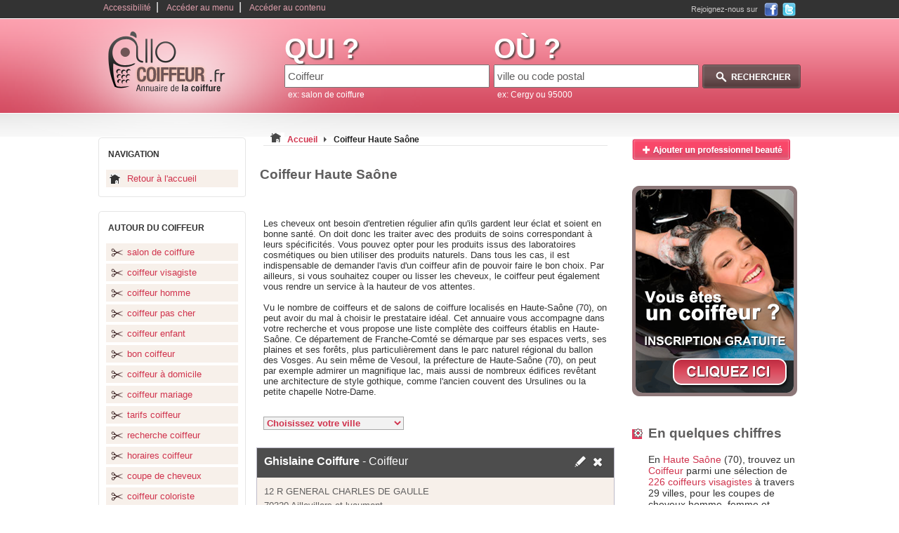

--- FILE ---
content_type: text/html
request_url: https://www.allo-coiffeur.fr/coiffeur-en-Haute-Saone-70.html
body_size: 6297
content:
<!DOCTYPE html PUBLIC "-//W3C//DTD XHTML 1.0 Strict//EN" "https://www.w3.org/TR/xhtml1/DTD/xhtml1-strict.dtd">
<html xmlns="https://www.w3.org/1999/xhtml" xml:lang="fr" lang="fr">
	<head>
		<base href="https://www.allo-coiffeur.fr/" />
		<title>Coiffeur Haute Saône 70</title>
		<meta http-equiv="content-type" content="text/html; charset=ISO-8859-1" />
		<meta http-equiv="content-language" content="fr-FR" />
		<meta name="language" content="fr-FR" />
		<meta name="robots" content="index,follow" />
		<meta name="description" content="Recherche des Coiffeurs en Haute Saône - Le coiffeur est un artisan professionnel qui se charge de prendre soin des cheveux de ses clients, que ces derniers soient de genr ..." />
		<meta name="keywords" content="Coiffeur, coiffeur,coiffure,salon de coiffure,coiffeur visagiste,coiffeur homme,coiffeur femme,coiffeur enfant,tarifs coiffeur" />
		<link type="text/css" rel="stylesheet" href="https://www.allo-coiffeur.fr/themes/design_.css" title="css1" />
		<link type="text/css" rel="stylesheet" href="https://www.allo-coiffeur.fr/themes/design_monetisation.css" />
		    <link href="https://www.allo-coiffeur.fr/images/favicon-touch.png" rel="apple-touch-icon-precomposed"/>
  <link rel="shortcut icon" href="https://www.allo-coiffeur.fr/images/favicon.ico" />
		<script type="text/javascript" src="https://www.allo-coiffeur.fr/js/switcherpart1.js"></script>
		<script type="text/javascript" src="https://www.allo-coiffeur.fr/js/selectref.js"></script>
		<script type="text/javascript" src="https://www.allo-coiffeur.fr/js/jquery-min-1.41.js"></script>
		<script type="text/javascript" src="https://www.allo-coiffeur.fr/js/js-mapx.js"></script>
		<script type="text/javascript" src="https://www.allo-coiffeur.fr/js/easyTooltip.js"></script>
		<script type="text/javascript" src="https://www.allo-coiffeur.fr/js/fonctions.js"></script>
		<link rel="stylesheet" type="text/css" href="/themes/pagination.css">
		<link rel="stylesheet" type="text/css" href="https://www.allo-coiffeur.fr/shadowbox/shadowbox.css">
		<script type="text/javascript" src="https://www.allo-coiffeur.fr/shadowbox/shadowbox.js"></script>
		<script type="text/javascript">

		  var _gaq = _gaq || [];
		  _gaq.push(['_setAccount', 'UA-32190785-1']);
		  _gaq.push(['_trackPageview']);

		  (function() {
			var ga = document.createElement('script'); ga.type = 'text/javascript'; ga.async = true;
			ga.src = ('https:' == document.location.protocol ? 'https://ssl' : 'https://www') + '.google-analytics.com/ga.js';
			var s = document.getElementsByTagName('script')[0]; s.parentNode.insertBefore(ga, s);
		  })();

		</script>
		<script type="text/javascript">
		function affichage_popup(nom_de_la_page, nom_interne_de_la_fenetre)
		{
		window.open (nom_de_la_page, nom_interne_de_la_fenetre, config='height=510, width=500, toolbar=no, menubar=no, scrollbars=no, resizable=no, location=no, directories=no, status=no')
		}
		-->
		</script>
		
				
		
			
		<script type="text/javascript">
			function addEvent(obj, event, fct) {
				if (obj.attachEvent) //Est-ce IE ?
					obj.attachEvent("on" + event, fct); //Ne pas oublier le "on"
				else
					obj.addEventListener(event, fct, true);
			}
					</script>
		
		
						
	</head>
	<body onclick="javascript:whereismouse(this);">
	
			
		
		
		<div id="conteneur_centre">
		<div id="corps">
			<div id="evitement_top">
				<ul id="haut_de_page">
					<li><a accesskey="0" tabindex="1" href="https://www.allo-coiffeur.fr/politique-accessibilite.html">Accessibilité</a>|</li>
					<li><a accesskey="2" tabindex="2" href="https://www.allo-coiffeur.fr/coiffeur-en-Haute-Saone-70.html#ancre_menu">Accéder au menu</a>|</li>
					<li><a accesskey="3" href="https://www.allo-coiffeur.fr/coiffeur-en-Haute-Saone-70.html#ancre_contenu">Accéder au contenu</a></li>
				</ul>
				<div id ="social"><div class="socialtext">Rejoignez-nous sur </div><a target="_blank" rel="nofollow" href="https://www.facebook.com/AlloSoinsBeaute.fr"><img src="https://www.allo-coiffeur.fr/images/ico_facebook.png" title="Rejoignez-nous sur Facebook" alt="Facebook, logo" /></a><a rel="nofollow" target="_blank" href="https://twitter.com/AlloSoinsBeaute"><img src="https://www.allo-coiffeur.fr/images/ico_twitter.png" title="Rejoignez-nous sur Twitter" alt="Twitter, logo" /></a></div>
			</div>
			<div id="banniere">
				<div id="logo">
					<a accesskey="1" href="https://www.allo-coiffeur.fr"><img src="https://www.allo-coiffeur.fr/images/2/logo.png" title="Page d'accueil" alt="coiffeur" /></a>
				</div>
								<div id="search_zone">
					<form action="./result.php" method="get">
						<div id="search_cat">
								<label><span class="search_what">QUI ?</span></label><br />
								<input type="text" maxlength="64" name="categorie_rech" id="categorie_rech" value="Coiffeur" onclick="if(this.value=='salon de coiffure ou coiffeur')this.value='';" onkeyup="javacript:checkSearch(this.value, 'categorie', 'resultats1');" /><input type="hidden" name="recherche_result" id="recherche_result1" value="" /><br /><div id="resultats1" class="resultats" style="display:none;"></div>
								<span class="search_ex">ex: salon de coiffure</span>
						</div>
						<div id="search_ville">
								<label><span class="search_what">OÙ ?</span></label><br /> 
								<input type="text" maxlength="64" name="location_rech" id="location_rech" value="ville ou code postal" onclick="if(this.value=='ville ou code postal')this.value='';" onkeyup="javacript:checkSearch(this.value, 'location', 'resultats2');" /><input type="hidden" name="recherche_result" id="recherche_result2" value="" /><br /><div id="resultats2" class="resultats" style="display:none;z-index:100;"></div>
								<span class="search_ex">ex: Cergy ou 95000</span> 
						</div>
						<div id="search_action">
							<input type="image" src="https://www.allo-coiffeur.fr/images/2/rechercher.png" value="submit" id="submit-search" title="Rechercher un coiffeur" alt="rechercher coiffeur"/>
						</div>
					</form>
				</div>
							</div>

						
					
					<div class="clear"></div>						
				<div id="container">
					<div id="container_left"> 
					
											
						<div class="hautmenun"></div> 
						<div class="menun">
						<h3 id="ancre_menu">NAVIGATION</h3>
							<ul>
								<li><a rel="nofollow" href="https://www.allo-coiffeur.fr" title="accueil">Retour à l'accueil</a></li>
							</ul>
						</div>
						<div class="basmenun"></div>
						
												
						<div class="hautmenu1"></div> 
						<div class="menu1">
						<h3>AUTOUR DU COIFFEUR</h3>
							<ul>
																	<li><a href="https://www.allo-coiffeur.fr/conseil/salon-de-coiffure.html" title="salon de coiffure">salon de coiffure</a></li>
																	<li><a href="https://www.allo-coiffeur.fr/conseil/coiffeur-visagiste.html" title="coiffeur visagiste">coiffeur visagiste</a></li>
																	<li><a href="https://www.allo-coiffeur.fr/conseil/coiffeur-homme.html" title="coiffeur homme">coiffeur homme</a></li>
																	<li><a href="https://www.allo-coiffeur.fr/conseil/coiffeur-pas-cher.html" title="coiffeur pas cher">coiffeur pas cher</a></li>
																	<li><a href="https://www.allo-coiffeur.fr/conseil/coiffeur-enfant.html" title="coiffeur enfant">coiffeur enfant</a></li>
																	<li><a href="https://www.allo-coiffeur.fr/conseil/bon-coiffeur.html" title="bon coiffeur">bon coiffeur</a></li>
																	<li><a href="https://www.allo-coiffeur.fr/conseil/coiffeur-a-domicile.html" title="coiffeur à domicile">coiffeur à domicile</a></li>
																	<li><a href="https://www.allo-coiffeur.fr/conseil/coiffeur-mariage.html" title="coiffeur mariage">coiffeur mariage</a></li>
																	<li><a href="https://www.allo-coiffeur.fr/conseil/tarifs-coiffeur.html" title="tarifs coiffeur">tarifs coiffeur</a></li>
																	<li><a href="https://www.allo-coiffeur.fr/conseil/recherche-coiffeur.html" title="recherche coiffeur">recherche coiffeur</a></li>
																	<li><a href="https://www.allo-coiffeur.fr/conseil/horaires-coiffeur.html" title="horaires coiffeur">horaires coiffeur</a></li>
																	<li><a href="https://www.allo-coiffeur.fr/conseil/coupe-de-cheveux.html" title="coupe de cheveux">coupe de cheveux</a></li>
																	<li><a href="https://www.allo-coiffeur.fr/conseil/coiffeur-coloriste.html" title="coiffeur coloriste">coiffeur coloriste</a></li>
																	<li><a href="https://www.allo-coiffeur.fr/conseil/formation-coiffeur.html" title="formation coiffeur">formation coiffeur</a></li>
																	<li><a href="https://www.allo-coiffeur.fr/conseil/meilleur-coiffeur.html" title="meilleur coiffeur">meilleur coiffeur</a></li>
																	<li><a href="https://www.allo-coiffeur.fr/conseil/extension-des-cheveux.html" title="extension des cheveux">extension des cheveux</a></li>
																	<li><a href="https://www.allo-coiffeur.fr/conseil/lissage-des-cheveux.html" title="lissage des cheveux">lissage des cheveux</a></li>
																	<li><a href="https://www.allo-coiffeur.fr/conseil/coloration-des-cheveux.html" title="coloration des cheveux">coloration des cheveux</a></li>
																	<li><a href="https://www.allo-coiffeur.fr/conseil/prix-coiffeur.html" title="prix coiffeur">prix coiffeur</a></li>
																	<li><a href="https://www.allo-coiffeur.fr/conseil/rendez-vous-coiffeur.html" title="rendez-vous coiffeur">rendez-vous coiffeur</a></li>
																	<li><a href="https://www.allo-coiffeur.fr/conseil/reduction-coiffeur.html" title="réduction coiffeur">réduction coiffeur</a></li>
																	<li><a href="https://www.allo-coiffeur.fr/conseil/promo-chez-le-coiffeur.html" title="promo chez le coiffeur">promo chez le coiffeur</a></li>
																	<li><a href="https://www.allo-coiffeur.fr/conseil/permanente-des-cheveux.html" title="permanente des cheveux">permanente des cheveux</a></li>
																	<li><a href="https://www.allo-coiffeur.fr/conseil/coiffure-tendance.html" title="coiffure tendance">coiffure tendance</a></li>
																	<li><a href="https://www.allo-coiffeur.fr/conseil/coiffeur-relooking.html" title="coiffeur relooking">coiffeur relooking</a></li>
																	<li><a href="https://www.allo-coiffeur.fr/conseil/annuaire-des-coiffeurs.html" title="annuaire des coiffeurs">annuaire des coiffeurs</a></li>
																	<li><a href="https://www.allo-coiffeur.fr/conseil/liste-des-coiffeurs.html" title="liste des coiffeurs">liste des coiffeurs</a></li>
																	<li><a href="https://www.allo-coiffeur.fr/conseil/coiffeur-bio.html" title="coiffeur bio">coiffeur bio</a></li>
																	<li><a href="https://www.allo-coiffeur.fr/conseil/boutique-du-coiffeur.html" title="boutique du coiffeur">boutique du coiffeur</a></li>
																	<li><a href="https://www.allo-coiffeur.fr/conseil/les-innovations-en-coiffure.html" title="les innovations en coiffure">les innovations en coiffure</a></li>
																	<li><a href="https://www.allo-coiffeur.fr/conseil/" title="ALLO-COIFFEUR.FR"><strong>Tous les conseils ...</strong></a></li>
							</ul>
						</div>
						<div class="basmenu1"></div>

											</div>
					<div id="container_middle_liste">
						<div id="arborescence">
							<p style="display:inline;"><img src="https://www.allo-coiffeur.fr/images/2/coiffeur-Haute-Saone.bmp" title="Coiffeur Haute Saône" alt="Coiffeur Haute Saône" /></p>
							<div style="display:inline;" itemscope itemtype="https://data-vocabulary.org/Breadcrumb">
							  <a rel="nofollow" href="https://www.allo-coiffeur.fr" itemprop="url">
							    <span itemprop="title">Accueil</span>
							  </a>
							  <img src="https://www.allo-coiffeur.fr/images/2/fleche_grise.png" title="suivant" alt="fleche grise, image" />
							</div> 
							<div style="display:inline;" itemscope itemtype="https://data-vocabulary.org/Breadcrumb">
							  <a href="https://www.allo-coiffeur.fr/coiffeur-en-Haute-Saone-70.html" itemprop="url">
							    <span class="selected" itemprop="title">Coiffeur Haute Saône</span>
							  </a>
							</div>  
						</div>
						
												
						<h1  id="ancre_contenu">Coiffeur Haute Saône</h1><br/>
						<p>Les cheveux ont besoin d'entretien régulier afin qu'ils gardent leur éclat et soient en bonne santé. On doit donc les traiter avec des produits de soins correspondant à leurs spécificités. Vous pouvez opter pour les produits issus des laboratoires cosmétiques ou bien utiliser des produits naturels. Dans tous les cas, il est indispensable de demander l'avis d'un coiffeur afin de pouvoir faire le bon choix. Par ailleurs, si vous souhaitez couper ou lisser les cheveux, le coiffeur peut également vous rendre un service à la hauteur de vos attentes. <br />
<br />
Vu le nombre de coiffeurs et de salons de coiffure localisés en Haute-Saône (70), on peut avoir du mal à choisir le prestataire idéal. Cet annuaire vous accompagne dans votre recherche et vous propose une liste complète des coiffeurs établis en Haute-Saône. Ce département de Franche-Comté se démarque par ses espaces verts, ses plaines et ses forêts, plus particulièrement dans le parc naturel régional du ballon des Vosges. Au sein même de Vesoul, la préfecture de Haute-Saône (70), on peut par exemple admirer un magnifique lac, mais aussi de nombreux édifices revêtant une architecture de style gothique, comme l'ancien couvent des Ursulines ou la petite chapelle Notre-Dame. </p>						<ul id="tagglefriends">
						<li><a href="https://www.allo-coiffeur.fr/coiffeur-Aillevillers-et-lyaumont-70320/">Coiffeur Aillevillers-et-lyaumont</a></li><li><a href="https://www.allo-coiffeur.fr/coiffeur-Amance-70160/">Coiffeur Amance</a></li><li><a href="https://www.allo-coiffeur.fr/coiffeur-Amblans-et-velotte-70200/">Coiffeur Amblans-et-velotte</a></li><li><a href="https://www.allo-coiffeur.fr/coiffeur-Arc-les-gray-70100/">Coiffeur Arc-lès-gray</a></li><li><a href="https://www.allo-coiffeur.fr/coiffeur-Athesans-etroitefontaine-70110/">Coiffeur Athesans-étroitefontaine</a></li><li><a href="https://www.allo-coiffeur.fr/coiffeur-Autet-70180/">Coiffeur Autet</a></li><li><a href="https://www.allo-coiffeur.fr/coiffeur-Breuches-70300/">Coiffeur Breuches</a></li><li><a href="https://www.allo-coiffeur.fr/coiffeur-Breurey-les-faverney-70160/">Coiffeur Breurey-lès-faverney</a></li><li><a href="https://www.allo-coiffeur.fr/coiffeur-Champagney-70290/">Coiffeur Champagney</a></li><li><a href="https://www.allo-coiffeur.fr/coiffeur-Champlitte-70600/">Coiffeur Champlitte</a></li><li><a href="https://www.allo-coiffeur.fr/coiffeur-Citers-70300/">Coiffeur Citers</a></li><li><a href="https://www.allo-coiffeur.fr/coiffeur-Colombe-les-vesoul-70000/">Coiffeur Colombe-lès-vesoul</a></li><li><a href="https://www.allo-coiffeur.fr/coiffeur-Combeaufontaine-70120/">Coiffeur Combeaufontaine</a></li><li><a href="https://www.allo-coiffeur.fr/coiffeur-Conflans-sur-lanterne-70800/">Coiffeur Conflans-sur-lanterne</a></li><li><a href="https://www.allo-coiffeur.fr/coiffeur-Corbenay-70320/">Coiffeur Corbenay</a></li><li><a href="https://www.allo-coiffeur.fr/coiffeur-Corre-70500/">Coiffeur Corre</a></li><li><a href="https://www.allo-coiffeur.fr/coiffeur-Courchaton-70110/">Coiffeur Courchaton</a></li><li><a href="https://www.allo-coiffeur.fr/coiffeur-Dampierre-sur-linotte-70230/">Coiffeur Dampierre-sur-linotte</a></li><li><a href="https://www.allo-coiffeur.fr/coiffeur-Dampierre-sur-salon-70180/">Coiffeur Dampierre-sur-salon</a></li><li><a href="https://www.allo-coiffeur.fr/coiffeur-Demangevelle-70210/">Coiffeur Demangevelle</a></li><li><a href="https://www.allo-coiffeur.fr/coiffeur-Echenoz-la-meline-70000/">Coiffeur Échenoz-la-méline</a></li><li><a href="https://www.allo-coiffeur.fr/coiffeur-Faucogney-et-la-mer-70310/">Coiffeur Faucogney-et-la-mer</a></li><li><a href="https://www.allo-coiffeur.fr/coiffeur-Faverney-70160/">Coiffeur Faverney</a></li><li><a href="https://www.allo-coiffeur.fr/coiffeur-Fontaine-les-luxeuil-70800/">Coiffeur Fontaine-lès-luxeuil</a></li><li><a href="https://www.allo-coiffeur.fr/coiffeur-Fontenois-la-ville-70210/">Coiffeur Fontenois-la-ville</a></li><li><a href="https://www.allo-coiffeur.fr/coiffeur-Fougerolles-70220/">Coiffeur Fougerolles</a></li><li><a href="https://www.allo-coiffeur.fr/coiffeur-Frahier-et-chatebier-70400/">Coiffeur Frahier-et-chatebier</a></li><li><a href="https://www.allo-coiffeur.fr/coiffeur-Fresne-saint-mames-70130/">Coiffeur Fresne-saint-mamès</a></li><li><a href="https://www.allo-coiffeur.fr/coiffeur-Froideconche-70300/">Coiffeur Froideconche</a></li><li><a href="https://www.allo-coiffeur.fr/coiffeur-Frotey-les-vesoul-70000/">Coiffeur Frotey-lès-vesoul</a></li><li><a href="https://www.allo-coiffeur.fr/coiffeur-Gray-70100/">Coiffeur Gray</a></li><li><a href="https://www.allo-coiffeur.fr/coiffeur-Gray-la-ville-70100/">Coiffeur Gray-la-ville</a></li><li><a href="https://www.allo-coiffeur.fr/coiffeur-Gy-70700/">Coiffeur Gy</a></li><li><a href="https://www.allo-coiffeur.fr/coiffeur-Hericourt-70400/">Coiffeur Héricourt</a></li><li><a href="https://www.allo-coiffeur.fr/coiffeur-Jussey-70500/">Coiffeur Jussey</a></li><li><a href="https://www.allo-coiffeur.fr/coiffeur-La-Cote-70200/">Coiffeur La Côte</a></li><li><a href="https://www.allo-coiffeur.fr/coiffeur-La-Malachere-70190/">Coiffeur La Malachère</a></li><li><a href="https://www.allo-coiffeur.fr/coiffeur-Lavoncourt-70120/">Coiffeur Lavoncourt</a></li><li><a href="https://www.allo-coiffeur.fr/coiffeur-Loulans-verchamp-70230/">Coiffeur Loulans-verchamp</a></li><li><a href="https://www.allo-coiffeur.fr/coiffeur-Lure-70200/">Coiffeur Lure</a></li><li><a href="https://www.allo-coiffeur.fr/coiffeur-Luxeuil-les-bains-70300/">Coiffeur Luxeuil-les-bains</a></li><li><a href="https://www.allo-coiffeur.fr/coiffeur-Luze-70400/">Coiffeur Luze</a></li><li><a href="https://www.allo-coiffeur.fr/coiffeur-Magnivray-70300/">Coiffeur Magnivray</a></li><li><a href="https://www.allo-coiffeur.fr/coiffeur-Magny-les-jussey-70500/">Coiffeur Magny-lès-jussey</a></li><li><a href="https://www.allo-coiffeur.fr/coiffeur-Marnay-70150/">Coiffeur Marnay</a></li><li><a href="https://www.allo-coiffeur.fr/coiffeur-Melisey-70270/">Coiffeur Mélisey</a></li><li><a href="https://www.allo-coiffeur.fr/coiffeur-Membrey-70180/">Coiffeur Membrey</a></li><li><a href="https://www.allo-coiffeur.fr/coiffeur-Montagney-70140/">Coiffeur Montagney</a></li><li><a href="https://www.allo-coiffeur.fr/coiffeur-Montbozon-70230/">Coiffeur Montbozon</a></li><li><a href="https://www.allo-coiffeur.fr/coiffeur-Navenne-70000/">Coiffeur Navenne</a></li><li><a href="https://www.allo-coiffeur.fr/coiffeur-Noidans-le-ferroux-70130/">Coiffeur Noidans-le-ferroux</a></li><li><a href="https://www.allo-coiffeur.fr/coiffeur-Noidans-les-vesoul-70000/">Coiffeur Noidans-lès-vesoul</a></li><li><a href="https://www.allo-coiffeur.fr/coiffeur-Noroy-le-bourg-70000/">Coiffeur Noroy-le-bourg</a></li><li><a href="https://www.allo-coiffeur.fr/coiffeur-Passavant-la-rochere-70210/">Coiffeur Passavant-la-rochère</a></li><li><a href="https://www.allo-coiffeur.fr/coiffeur-Pesmes-70140/">Coiffeur Pesmes</a></li><li><a href="https://www.allo-coiffeur.fr/coiffeur-Plancher-bas-70290/">Coiffeur Plancher-bas</a></li><li><a href="https://www.allo-coiffeur.fr/coiffeur-Plancher-les-mines-70290/">Coiffeur Plancher-les-mines</a></li><li><a href="https://www.allo-coiffeur.fr/coiffeur-Polaincourt-et-clairefontaine-70210/">Coiffeur Polaincourt-et-clairefontaine</a></li><li><a href="https://www.allo-coiffeur.fr/coiffeur-Port-sur-saone-70170/">Coiffeur Port-sur-saône</a></li><li><a href="https://www.allo-coiffeur.fr/coiffeur-Preigney-70120/">Coiffeur Preigney</a></li><li><a href="https://www.allo-coiffeur.fr/coiffeur-Pusey-70000/">Coiffeur Pusey</a></li><li><a href="https://www.allo-coiffeur.fr/coiffeur-Raddon-et-chapendu-70280/">Coiffeur Raddon-et-chapendu</a></li><li><a href="https://www.allo-coiffeur.fr/coiffeur-Ray-sur-saone-70130/">Coiffeur Ray-sur-saône</a></li><li><a href="https://www.allo-coiffeur.fr/coiffeur-Rioz-70190/">Coiffeur Rioz</a></li><li><a href="https://www.allo-coiffeur.fr/coiffeur-Ronchamp-70250/">Coiffeur Ronchamp</a></li><li><a href="https://www.allo-coiffeur.fr/coiffeur-Saint-germain-70200/">Coiffeur Saint-germain</a></li><li><a href="https://www.allo-coiffeur.fr/coiffeur-Saint-loup-sur-semouse-70800/">Coiffeur Saint-loup-sur-semouse</a></li><li><a href="https://www.allo-coiffeur.fr/coiffeur-Saint-sauveur-70300/">Coiffeur Saint-sauveur</a></li><li><a href="https://www.allo-coiffeur.fr/coiffeur-Saulnot-70400/">Coiffeur Saulnot</a></li><li><a href="https://www.allo-coiffeur.fr/coiffeur-Saulx-70240/">Coiffeur Saulx</a></li><li><a href="https://www.allo-coiffeur.fr/coiffeur-Scey-sur-saone-et-saint-albin-70360/">Coiffeur Scey-sur-saône-et-saint-albin</a></li><li><a href="https://www.allo-coiffeur.fr/coiffeur-Selles-70210/">Coiffeur Selles</a></li><li><a href="https://www.allo-coiffeur.fr/coiffeur-Seveux-70130/">Coiffeur Seveux</a></li><li><a href="https://www.allo-coiffeur.fr/coiffeur-Soing-cubry-charentenay-70130/">Coiffeur Soing-cubry-charentenay</a></li><li><a href="https://www.allo-coiffeur.fr/coiffeur-Vaivre-et-montoille-70000/">Coiffeur Vaivre-et-montoille</a></li><li><a href="https://www.allo-coiffeur.fr/coiffeur-Valay-70140/">Coiffeur Valay</a></li><li><a href="https://www.allo-coiffeur.fr/coiffeur-Vallerois-lorioz-70000/">Coiffeur Vallerois-lorioz</a></li><li><a href="https://www.allo-coiffeur.fr/coiffeur-Vauconcourt-nervezain-70120/">Coiffeur Vauconcourt-nervezain</a></li><li><a href="https://www.allo-coiffeur.fr/coiffeur-Vauvillers-70210/">Coiffeur Vauvillers</a></li><li><a href="https://www.allo-coiffeur.fr/coiffeur-Velesmes-echevanne-70100/">Coiffeur Velesmes-échevanne</a></li><li><a href="https://www.allo-coiffeur.fr/coiffeur-Velleclaire-70700/">Coiffeur Velleclaire</a></li><li><a href="https://www.allo-coiffeur.fr/coiffeur-Vellefaux-70000/">Coiffeur Vellefaux</a></li><li><a href="https://www.allo-coiffeur.fr/coiffeur-Vesoul-70000/">Coiffeur Vesoul</a></li><li><a href="https://www.allo-coiffeur.fr/coiffeur-Villersexel-70110/">Coiffeur Villersexel</a></li><li><a href="https://www.allo-coiffeur.fr/coiffeur-Vitrey-sur-mance-70500/">Coiffeur Vitrey-sur-mance</a></li><li><a href="https://www.allo-coiffeur.fr/coiffeur-Voray-sur-l-ognon-70190/">Coiffeur Voray-sur-l'ognon</a></li>						<script type="text/javascript">
								var select01 = new selectRef.init('tagglefriends', 'Choisissez votre ville','_self');
							 </script>						</ul>

							
						<div style="clear:both;"></div>
						<div style="margin-bottom:25px;"></div>
							
						<ul id="liste-coordonnees">
						
														
							<li>
							  <div class="haut">
							   <h2><a href="https://www.allo-coiffeur.fr/coiffeur-Aillevillers-et-lyaumont-70320/Ghislaine-Coiffure.html" title="Ghislaine Coiffure"><strong>Ghislaine Coiffure</strong> - Coiffeur</a></h2>
							  <span class="ico"><a rel="nofollow" href="javascript:affichage_popup('modifie.php?id=25119','popup_1');"><img src="https://www.allo-coiffeur.fr/images/2/crayon.png" title="Demande de modification" alt="modification Coiffeur" /></a><a rel="nofollow" href="javascript:affichage_popup('supprimer.php?id=25119','popup_1');"><img src="https://www.allo-coiffeur.fr/images/2/croix.png" title="Demande de suppression" alt="supprimer salon de coiffure" /></a></span>
							  </div>
							  <span class="cont">
							    <span class="adresse">12 R GENERAL CHARLES DE GAULLE</span>
							    <span class="cp">70320 Aillevillers-et-lyaumont</span>
							  </span>
							  <span class="bas">
							   <span class="plan">
							   							   
							    								
								<a href="https://www.allo-coiffeur.fr/coiffeur-Aillevillers-et-lyaumont-70320/Ghislaine-Coiffure.html" title="Trouver l'adresse">
																		Afficher les détails								</a>
							   </span>
								<span class="numtelephone telephone">
									<img src="https://www.allo-coiffeur.fr/images/2/phone.png" title="téléphone" alt="Téléphone coiffeur" />
									<span class="tel hidden">03 84 49 24 73</span>
								</span>
								<span class="telephone hidden">
									<img src="https://www.allo-coiffeur.fr/images/2/phone.png" title="téléphone" alt="Téléphone coiffeur" />
									<a href="javascript:void(0);" onclick="javascript: return audiotel.get_number('0384492473', this);">
										Afficher le numéro de téléphone
									</a>
									</span>
							  </span>
							</li>
							
														
							<li>
							  <div class="haut">
							   <h2><a href="https://www.allo-coiffeur.fr/coiffeur-Amance-70160/SARL-CHRY-STYLE.html" title="SARL CHRY'STYLE"><strong>SARL CHRY'STYLE</strong> - Coiffeur</a></h2>
							  <span class="ico"><a rel="nofollow" href="javascript:affichage_popup('modifie.php?id=49467','popup_1');"><img src="https://www.allo-coiffeur.fr/images/2/crayon.png" title="Demande de modification" alt="modification Coiffeur" /></a><a rel="nofollow" href="javascript:affichage_popup('supprimer.php?id=49467','popup_1');"><img src="https://www.allo-coiffeur.fr/images/2/croix.png" title="Demande de suppression" alt="supprimer salon de coiffure" /></a></span>
							  </div>
							  <span class="cont">
							    <span class="adresse">GRANDE RUE</span>
							    <span class="cp">70160 Amance</span>
							  </span>
							  <span class="bas">
							   <span class="plan">
							   							   
							    								
								<a href="https://www.allo-coiffeur.fr/coiffeur-Amance-70160/SARL-CHRY-STYLE.html" title="Trouver l'adresse">
																		Afficher les détails								</a>
							   </span>
								<span class="numtelephone telephone">
									<img src="https://www.allo-coiffeur.fr/images/2/phone.png" title="téléphone" alt="Téléphone coiffeur" />
									<span class="tel hidden">indisponible</span>
								</span>
								<span class="telephone hidden">
									<img src="https://www.allo-coiffeur.fr/images/2/phone.png" title="téléphone" alt="Téléphone coiffeur" />
									<a href="javascript:void(0);" onclick="javascript: return audiotel.get_number('indisponible', this);">
										Afficher le numéro de téléphone
									</a>
									</span>
							  </span>
							</li>
							
														
							<li>
							  <div class="haut">
							   <h2><a href="https://www.allo-coiffeur.fr/coiffeur-Amblans-et-velotte-70200/Studio-Eliane.html" title="Studio Eliane"><strong>Studio Eliane</strong> - Coiffeur</a></h2>
							  <span class="ico"><a rel="nofollow" href="javascript:affichage_popup('modifie.php?id=51912','popup_1');"><img src="https://www.allo-coiffeur.fr/images/2/crayon.png" title="Demande de modification" alt="modification Coiffeur" /></a><a rel="nofollow" href="javascript:affichage_popup('supprimer.php?id=51912','popup_1');"><img src="https://www.allo-coiffeur.fr/images/2/croix.png" title="Demande de suppression" alt="supprimer salon de coiffure" /></a></span>
							  </div>
							  <span class="cont">
							    <span class="adresse">RUE DE LA BIENFAISANCE</span>
							    <span class="cp">70200 Amblans-et-velotte</span>
							  </span>
							  <span class="bas">
							   <span class="plan">
							   							   
							    								
								<a href="https://www.allo-coiffeur.fr/coiffeur-Amblans-et-velotte-70200/Studio-Eliane.html" title="Trouver l'adresse">
																		Afficher les détails								</a>
							   </span>
								<span class="numtelephone telephone">
									<img src="https://www.allo-coiffeur.fr/images/2/phone.png" title="téléphone" alt="Téléphone coiffeur" />
									<span class="tel hidden">03 84 62 87 78</span>
								</span>
								<span class="telephone hidden">
									<img src="https://www.allo-coiffeur.fr/images/2/phone.png" title="téléphone" alt="Téléphone coiffeur" />
									<a href="javascript:void(0);" onclick="javascript: return audiotel.get_number('0384628778', this);">
										Afficher le numéro de téléphone
									</a>
									</span>
							  </span>
							</li>
							
														
							<li>
							  <div class="haut">
							   <h2><a href="https://www.allo-coiffeur.fr/coiffeur-Arc-les-gray-70100/Estelle-Coiffure.html" title="Estelle Coiffure"><strong>Estelle Coiffure</strong> - Coiffeur</a></h2>
							  <span class="ico"><a rel="nofollow" href="javascript:affichage_popup('modifie.php?id=21805','popup_1');"><img src="https://www.allo-coiffeur.fr/images/2/crayon.png" title="Demande de modification" alt="modification Coiffeur" /></a><a rel="nofollow" href="javascript:affichage_popup('supprimer.php?id=21805','popup_1');"><img src="https://www.allo-coiffeur.fr/images/2/croix.png" title="Demande de suppression" alt="supprimer salon de coiffure" /></a></span>
							  </div>
							  <span class="cont">
							    <span class="adresse">2 RUE BEC</span>
							    <span class="cp">70100 Arc-lès-gray</span>
							  </span>
							  <span class="bas">
							   <span class="plan">
							   							   
							    								
								<a href="https://www.allo-coiffeur.fr/coiffeur-Arc-les-gray-70100/Estelle-Coiffure.html" title="Trouver l'adresse">
																		Afficher les détails								</a>
							   </span>
								<span class="numtelephone telephone">
									<img src="https://www.allo-coiffeur.fr/images/2/phone.png" title="téléphone" alt="Téléphone coiffeur" />
									<span class="tel hidden">03 84 65 37 95</span>
								</span>
								<span class="telephone hidden">
									<img src="https://www.allo-coiffeur.fr/images/2/phone.png" title="téléphone" alt="Téléphone coiffeur" />
									<a href="javascript:void(0);" onclick="javascript: return audiotel.get_number('0384653795', this);">
										Afficher le numéro de téléphone
									</a>
									</span>
							  </span>
							</li>
							
														
							<li>
							  <div class="haut">
							   <h2><a href="https://www.allo-coiffeur.fr/coiffeur-Arc-les-gray-70100/Salon-Belleney.html" title="Salon Belleney"><strong>Salon Belleney</strong> - Coiffeur</a></h2>
							  <span class="ico"><a rel="nofollow" href="javascript:affichage_popup('modifie.php?id=46515','popup_1');"><img src="https://www.allo-coiffeur.fr/images/2/crayon.png" title="Demande de modification" alt="modification Coiffeur" /></a><a rel="nofollow" href="javascript:affichage_popup('supprimer.php?id=46515','popup_1');"><img src="https://www.allo-coiffeur.fr/images/2/croix.png" title="Demande de suppression" alt="supprimer salon de coiffure" /></a></span>
							  </div>
							  <span class="cont">
							    <span class="adresse">5 PLACE ARISTIDE BRIAND</span>
							    <span class="cp">70100 Arc-lès-gray</span>
							  </span>
							  <span class="bas">
							   <span class="plan">
							   							   
							    								
								<a href="https://www.allo-coiffeur.fr/coiffeur-Arc-les-gray-70100/Salon-Belleney.html" title="Trouver l'adresse">
																		Afficher les détails								</a>
							   </span>
								<span class="numtelephone telephone">
									<img src="https://www.allo-coiffeur.fr/images/2/phone.png" title="téléphone" alt="Téléphone coiffeur" />
									<span class="tel hidden">03 84 65 32 02</span>
								</span>
								<span class="telephone hidden">
									<img src="https://www.allo-coiffeur.fr/images/2/phone.png" title="téléphone" alt="Téléphone coiffeur" />
									<a href="javascript:void(0);" onclick="javascript: return audiotel.get_number('0384653202', this);">
										Afficher le numéro de téléphone
									</a>
									</span>
							  </span>
							</li>
							
														
							<li>
							  <div class="haut">
							   <h2><a href="https://www.allo-coiffeur.fr/coiffeur-Arc-les-gray-70100/Salon-Micheline.html" title="Salon Micheline"><strong>Salon Micheline</strong> - Coiffeur</a></h2>
							  <span class="ico"><a rel="nofollow" href="javascript:affichage_popup('modifie.php?id=48386','popup_1');"><img src="https://www.allo-coiffeur.fr/images/2/crayon.png" title="Demande de modification" alt="modification Coiffeur" /></a><a rel="nofollow" href="javascript:affichage_popup('supprimer.php?id=48386','popup_1');"><img src="https://www.allo-coiffeur.fr/images/2/croix.png" title="Demande de suppression" alt="supprimer salon de coiffure" /></a></span>
							  </div>
							  <span class="cont">
							    <span class="adresse">17 RUE DE DIJON</span>
							    <span class="cp">70100 Arc-lès-gray</span>
							  </span>
							  <span class="bas">
							   <span class="plan">
							   							   
							    								
								<a href="https://www.allo-coiffeur.fr/coiffeur-Arc-les-gray-70100/Salon-Micheline.html" title="Trouver l'adresse">
																		Afficher les détails								</a>
							   </span>
								<span class="numtelephone telephone">
									<img src="https://www.allo-coiffeur.fr/images/2/phone.png" title="téléphone" alt="Téléphone coiffeur" />
									<span class="tel hidden">03 84 65 29 80</span>
								</span>
								<span class="telephone hidden">
									<img src="https://www.allo-coiffeur.fr/images/2/phone.png" title="téléphone" alt="Téléphone coiffeur" />
									<a href="javascript:void(0);" onclick="javascript: return audiotel.get_number('0384652980', this);">
										Afficher le numéro de téléphone
									</a>
									</span>
							  </span>
							</li>
							
														
							<li>
							  <div class="haut">
							   <h2><a href="https://www.allo-coiffeur.fr/coiffeur-Arc-les-gray-70100/Sara-Coiffure-Mixte.html" title="Sara Coiffure Mixte"><strong>Sara Coiffure Mixte</strong> - Coiffeur</a></h2>
							  <span class="ico"><a rel="nofollow" href="javascript:affichage_popup('modifie.php?id=49362','popup_1');"><img src="https://www.allo-coiffeur.fr/images/2/crayon.png" title="Demande de modification" alt="modification Coiffeur" /></a><a rel="nofollow" href="javascript:affichage_popup('supprimer.php?id=49362','popup_1');"><img src="https://www.allo-coiffeur.fr/images/2/croix.png" title="Demande de suppression" alt="supprimer salon de coiffure" /></a></span>
							  </div>
							  <span class="cont">
							    <span class="adresse">1 AVENUE CHARLES COUYBA</span>
							    <span class="cp">70100 Arc-lès-gray</span>
							  </span>
							  <span class="bas">
							   <span class="plan">
							   							   
							    								
								<a href="https://www.allo-coiffeur.fr/coiffeur-Arc-les-gray-70100/Sara-Coiffure-Mixte.html" title="Trouver l'adresse">
																		Afficher les détails								</a>
							   </span>
								<span class="numtelephone telephone">
									<img src="https://www.allo-coiffeur.fr/images/2/phone.png" title="téléphone" alt="Téléphone coiffeur" />
									<span class="tel hidden">03 84 65 02 54</span>
								</span>
								<span class="telephone hidden">
									<img src="https://www.allo-coiffeur.fr/images/2/phone.png" title="téléphone" alt="Téléphone coiffeur" />
									<a href="javascript:void(0);" onclick="javascript: return audiotel.get_number('0384650254', this);">
										Afficher le numéro de téléphone
									</a>
									</span>
							  </span>
							</li>
							
														
							<li>
							  <div class="haut">
							   <h2><a href="https://www.allo-coiffeur.fr/coiffeur-Athesans-etroitefontaine-70110/Coiffure-Marie-Claire.html" title="Coiffure Marie Claire"><strong>Coiffure Marie Claire</strong> - Coiffeur</a></h2>
							  <span class="ico"><a rel="nofollow" href="javascript:affichage_popup('modifie.php?id=13742','popup_1');"><img src="https://www.allo-coiffeur.fr/images/2/crayon.png" title="Demande de modification" alt="modification Coiffeur" /></a><a rel="nofollow" href="javascript:affichage_popup('supprimer.php?id=13742','popup_1');"><img src="https://www.allo-coiffeur.fr/images/2/croix.png" title="Demande de suppression" alt="supprimer salon de coiffure" /></a></span>
							  </div>
							  <span class="cont">
							    <span class="adresse">9 RUE DE LURE</span>
							    <span class="cp">70110 Athesans-étroitefontaine</span>
							  </span>
							  <span class="bas">
							   <span class="plan">
							   							   
							    								
								<a href="https://www.allo-coiffeur.fr/coiffeur-Athesans-etroitefontaine-70110/Coiffure-Marie-Claire.html" title="Trouver l'adresse">
																		Afficher les détails								</a>
							   </span>
								<span class="numtelephone telephone">
									<img src="https://www.allo-coiffeur.fr/images/2/phone.png" title="téléphone" alt="Téléphone coiffeur" />
									<span class="tel hidden">03 84 20 90 06</span>
								</span>
								<span class="telephone hidden">
									<img src="https://www.allo-coiffeur.fr/images/2/phone.png" title="téléphone" alt="Téléphone coiffeur" />
									<a href="javascript:void(0);" onclick="javascript: return audiotel.get_number('0384209006', this);">
										Afficher le numéro de téléphone
									</a>
									</span>
							  </span>
							</li>
							
														
							<li>
							  <div class="haut">
							   <h2><a href="https://www.allo-coiffeur.fr/coiffeur-Autet-70180/Grand-Yannick.html" title="Grand Yannick"><strong>Grand Yannick</strong> - Coiffeur</a></h2>
							  <span class="ico"><a rel="nofollow" href="javascript:affichage_popup('modifie.php?id=25662','popup_1');"><img src="https://www.allo-coiffeur.fr/images/2/crayon.png" title="Demande de modification" alt="modification Coiffeur" /></a><a rel="nofollow" href="javascript:affichage_popup('supprimer.php?id=25662','popup_1');"><img src="https://www.allo-coiffeur.fr/images/2/croix.png" title="Demande de suppression" alt="supprimer salon de coiffure" /></a></span>
							  </div>
							  <span class="cont">
							    <span class="adresse">RUE DES LENNERY</span>
							    <span class="cp">70180 Autet</span>
							  </span>
							  <span class="bas">
							   <span class="plan">
							   							   
							    								
								<a href="https://www.allo-coiffeur.fr/coiffeur-Autet-70180/Grand-Yannick.html" title="Trouver l'adresse">
																		Afficher les détails								</a>
							   </span>
								<span class="numtelephone telephone">
									<img src="https://www.allo-coiffeur.fr/images/2/phone.png" title="téléphone" alt="Téléphone coiffeur" />
									<span class="tel hidden">03 84 67 25 84</span>
								</span>
								<span class="telephone hidden">
									<img src="https://www.allo-coiffeur.fr/images/2/phone.png" title="téléphone" alt="Téléphone coiffeur" />
									<a href="javascript:void(0);" onclick="javascript: return audiotel.get_number('0384672584', this);">
										Afficher le numéro de téléphone
									</a>
									</span>
							  </span>
							</li>
							
														
							<li>
							  <div class="haut">
							   <h2><a href="https://www.allo-coiffeur.fr/coiffeur-Breuches-70300/Salon-Coraly-Coiff.html" title="Salon Coraly Coiff"><strong>Salon Coraly Coiff</strong> - Coiffeur</a></h2>
							  <span class="ico"><a rel="nofollow" href="javascript:affichage_popup('modifie.php?id=46915','popup_1');"><img src="https://www.allo-coiffeur.fr/images/2/crayon.png" title="Demande de modification" alt="modification Coiffeur" /></a><a rel="nofollow" href="javascript:affichage_popup('supprimer.php?id=46915','popup_1');"><img src="https://www.allo-coiffeur.fr/images/2/croix.png" title="Demande de suppression" alt="supprimer salon de coiffure" /></a></span>
							  </div>
							  <span class="cont">
							    <span class="adresse">RUE DE SAINT SAUVEUR</span>
							    <span class="cp">70300 Breuches</span>
							  </span>
							  <span class="bas">
							   <span class="plan">
							   							   
							    								
								<a href="https://www.allo-coiffeur.fr/coiffeur-Breuches-70300/Salon-Coraly-Coiff.html" title="Trouver l'adresse">
																		Afficher les détails								</a>
							   </span>
								<span class="numtelephone telephone">
									<img src="https://www.allo-coiffeur.fr/images/2/phone.png" title="téléphone" alt="Téléphone coiffeur" />
									<span class="tel hidden">03 84 40 04 28</span>
								</span>
								<span class="telephone hidden">
									<img src="https://www.allo-coiffeur.fr/images/2/phone.png" title="téléphone" alt="Téléphone coiffeur" />
									<a href="javascript:void(0);" onclick="javascript: return audiotel.get_number('0384400428', this);">
										Afficher le numéro de téléphone
									</a>
									</span>
							  </span>
							</li>
							
														</ul>							
							<!-- Adwords  -->
							 	
							
																				
							<div class="pagination"><a href="https://www.allo-coiffeur.fr/coiffeur-en-Haute-Saone-70.html">1</a><a href="https://www.allo-coiffeur.fr/coiffeur-en-Haute-Saone-70,2.html">2</a><span>[...]</span><a title="page suivante" href="https://www.allo-coiffeur.fr/coiffeur-en-Haute-Saone-70,2.html">></a><a title="derniere page" href="https://www.allo-coiffeur.fr/coiffeur-en-Haute-Saone-70,22.html">>></a></div>					</div>
					<div id="container_right">
					
						<p><a href="https://www.allo-coiffeur.fr/ajouter-professionnel.html"><img src="https://www.allo-coiffeur.fr/images/2/add_pro.png" title="Ajouter mon salon et les horaires" alt="Ajouter mon salon et les horaires" /></a></p>

												
						<p><a rel="nofollow" href="https://www.allo-coiffeur.fr/ajouter-professionnel.html"><img src="https://www.allo-coiffeur.fr/images/coiffeur.png" title="ajouter un coiffeur gratuitement" alt="ajouter un coiffeur gratuitement" /></a></p>
						<h3 class="message_2">En quelques chiffres</h3>
						<p class="message_2">En <strong>Haute Saône</strong> (70), trouvez un <strong>Coiffeur</strong> parmi une sélection de <strong>226 coiffeurs visagistes</strong> à travers 29 villes, pour les coupes de cheveux homme, femme et enfant.</p>

											</div>
				
<div class="clear"></div>
				
								<div class="clear"></div>
			</div>
		</div>
		</div>
		
		<div id="foot">

						
			<script type="text/javascript">$('span.tel').toggleClass('hidden');</script>
		
		<script type="text/javascript" src="https://loadeu.exelator.com/load/?p=457&c=927057&g=016&ctg=coiffeur&subctg="></script>
			<div id="foot_center">
				<ul>
					<li><a href="https://www.allo-coiffeur.fr/coiffeur-en-Haute-Saone-70.html#haut_de_page" accesskey="0">Haut de page</a></li>
					<li><a href="https://www.allo-coiffeur.fr/presentation.html">Allo-Coiffeur ?</a></li>
					<li><a href="https://www.allo-coiffeur.fr/sites-partenaires.html">Sites Partenaires</a></li>
                                        <li><a href="https://www.allo-coiffeur.fr/partenaires.html">Liens Partenaires</a></li>
					<li><a href="https://www.allo-coiffeur.fr/conditions-generales.html">CGU</a></li>
					<li><a href="https://www.allo-coiffeur.fr/contact.html" accesskey="4">CONTACT</a></li>
					<li>Grandes villes :</li>
					<li><a href="https://www.allo-coiffeur.fr/coiffeur-en-Paris-75.html">Coiffeur Paris</a></li>
					<li><a href="https://www.allo-coiffeur.fr/coiffeur-en-Lyon-69000.html">Coiffeur Lyon</a></li>
					<li><a href="https://www.allo-coiffeur.fr/coiffeur-en-Marseille-13000.html">Coiffeur Marseille</a></li>
					<li>-</li>
					<li>©2012 allo-coiffeur.fr</li>
					
				</ul>
							</div>
		</div>
	</body>
</html>

--- FILE ---
content_type: text/css
request_url: https://www.allo-coiffeur.fr/themes/pagination.css
body_size: 99
content:
/* Pagination */
.pagination {
	margin: 10px 0 15px auto;
	display: block;
}

.pagination a, .pagination .dots  {
	margin: 0 auto;
	height:1.2em;
	color:#D0334D;
	font-size:0.8em;
	font-weight:bold;
	padding:5px 10px;
	text-decoration:none;
	border: 1px solid #ccc; 
	margin-right: 5px;
	border-radius:2px;
}

.pagination a:hover
{
	background: #EEE;
	height:1.2em;
	color:#000;
	font-size:0.8em;
	font-weight:bold;
	padding:5px 10px;
	text-decoration:none;
}

.pagination .current {
	border-color:#F31030;
}
